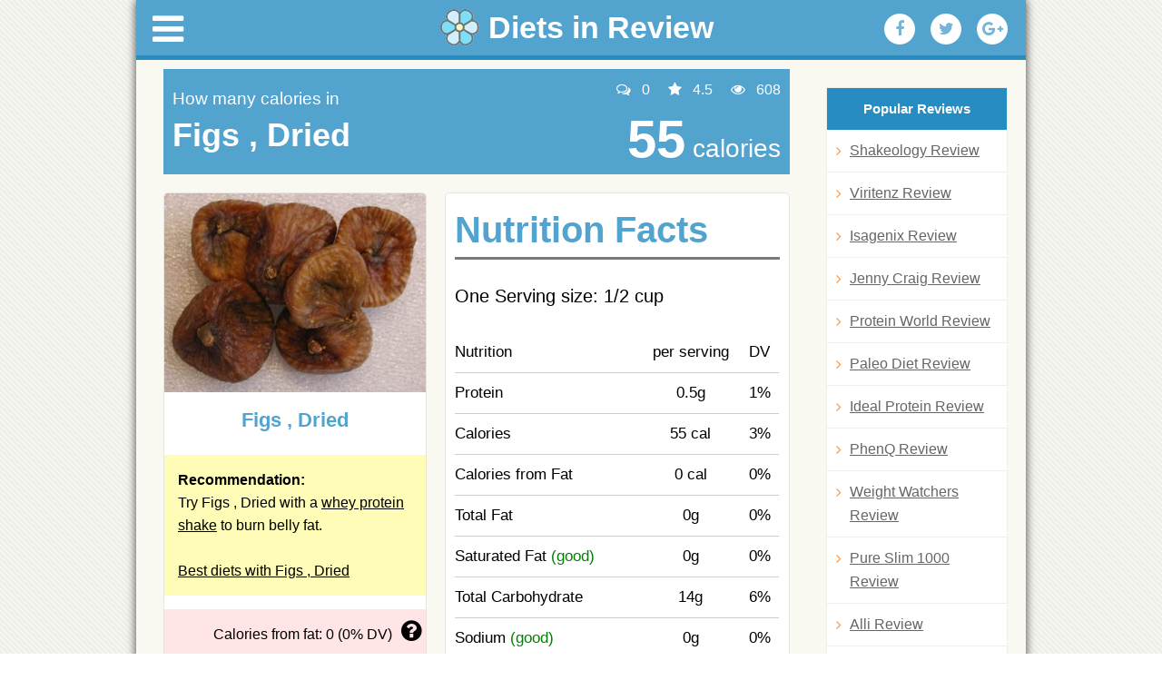

--- FILE ---
content_type: text/html; charset=UTF-8
request_url: https://dietsinreview.com/diet_column/food/?id=6500
body_size: 12942
content:
<!DOCTYPE html>
<html lang="en-US">
<head>
<meta charset="UTF-8" />
<meta name="viewport" content="width=device-width, initial-scale=1.0">
<meta name="description" content="There are 55 calories in 1/2 cup of Figs , Dried. Visit us to check ingredients, recipes and weight loss life hacks that you can do with Figs , Dried">
		


<title>Figs , Dried - Calories, Nutrition Facts, Recipes</title>
<link rel="profile" href="https://gmpg.org/xfn/11" />
<link rel="stylesheet" type="text/css" media="all" href="https://dietsinreview.com/diet_column/wp-content/themes/dietsinreview/style.css" />
<link rel="stylesheet" href="https://dietsinreview.com/diet_column/wp-content/themes/dietsinreview/css/font-awesome.min.css">
<link type="text/css" rel="stylesheet" href="https://dietsinreview.com/diet_column/wp-content/themes/dietsinreview/css/jquery.mmenu.all.css" />


<meta name='robots' content='max-image-preview:large' />
<link rel="alternate" title="oEmbed (JSON)" type="application/json+oembed" href="https://dietsinreview.com/diet_column/wp-json/oembed/1.0/embed?url=https%3A%2F%2Fdietsinreview.com%2Fdiet_column%2Ffood%2F" />
<link rel="alternate" title="oEmbed (XML)" type="text/xml+oembed" href="https://dietsinreview.com/diet_column/wp-json/oembed/1.0/embed?url=https%3A%2F%2Fdietsinreview.com%2Fdiet_column%2Ffood%2F&#038;format=xml" />
<style id='wp-img-auto-sizes-contain-inline-css' type='text/css'>
img:is([sizes=auto i],[sizes^="auto," i]){contain-intrinsic-size:3000px 1500px}
/*# sourceURL=wp-img-auto-sizes-contain-inline-css */
</style>
<style id='wp-emoji-styles-inline-css' type='text/css'>

	img.wp-smiley, img.emoji {
		display: inline !important;
		border: none !important;
		box-shadow: none !important;
		height: 1em !important;
		width: 1em !important;
		margin: 0 0.07em !important;
		vertical-align: -0.1em !important;
		background: none !important;
		padding: 0 !important;
	}
/*# sourceURL=wp-emoji-styles-inline-css */
</style>
<style id='wp-block-library-inline-css' type='text/css'>
:root{--wp-block-synced-color:#7a00df;--wp-block-synced-color--rgb:122,0,223;--wp-bound-block-color:var(--wp-block-synced-color);--wp-editor-canvas-background:#ddd;--wp-admin-theme-color:#007cba;--wp-admin-theme-color--rgb:0,124,186;--wp-admin-theme-color-darker-10:#006ba1;--wp-admin-theme-color-darker-10--rgb:0,107,160.5;--wp-admin-theme-color-darker-20:#005a87;--wp-admin-theme-color-darker-20--rgb:0,90,135;--wp-admin-border-width-focus:2px}@media (min-resolution:192dpi){:root{--wp-admin-border-width-focus:1.5px}}.wp-element-button{cursor:pointer}:root .has-very-light-gray-background-color{background-color:#eee}:root .has-very-dark-gray-background-color{background-color:#313131}:root .has-very-light-gray-color{color:#eee}:root .has-very-dark-gray-color{color:#313131}:root .has-vivid-green-cyan-to-vivid-cyan-blue-gradient-background{background:linear-gradient(135deg,#00d084,#0693e3)}:root .has-purple-crush-gradient-background{background:linear-gradient(135deg,#34e2e4,#4721fb 50%,#ab1dfe)}:root .has-hazy-dawn-gradient-background{background:linear-gradient(135deg,#faaca8,#dad0ec)}:root .has-subdued-olive-gradient-background{background:linear-gradient(135deg,#fafae1,#67a671)}:root .has-atomic-cream-gradient-background{background:linear-gradient(135deg,#fdd79a,#004a59)}:root .has-nightshade-gradient-background{background:linear-gradient(135deg,#330968,#31cdcf)}:root .has-midnight-gradient-background{background:linear-gradient(135deg,#020381,#2874fc)}:root{--wp--preset--font-size--normal:16px;--wp--preset--font-size--huge:42px}.has-regular-font-size{font-size:1em}.has-larger-font-size{font-size:2.625em}.has-normal-font-size{font-size:var(--wp--preset--font-size--normal)}.has-huge-font-size{font-size:var(--wp--preset--font-size--huge)}.has-text-align-center{text-align:center}.has-text-align-left{text-align:left}.has-text-align-right{text-align:right}.has-fit-text{white-space:nowrap!important}#end-resizable-editor-section{display:none}.aligncenter{clear:both}.items-justified-left{justify-content:flex-start}.items-justified-center{justify-content:center}.items-justified-right{justify-content:flex-end}.items-justified-space-between{justify-content:space-between}.screen-reader-text{border:0;clip-path:inset(50%);height:1px;margin:-1px;overflow:hidden;padding:0;position:absolute;width:1px;word-wrap:normal!important}.screen-reader-text:focus{background-color:#ddd;clip-path:none;color:#444;display:block;font-size:1em;height:auto;left:5px;line-height:normal;padding:15px 23px 14px;text-decoration:none;top:5px;width:auto;z-index:100000}html :where(.has-border-color){border-style:solid}html :where([style*=border-top-color]){border-top-style:solid}html :where([style*=border-right-color]){border-right-style:solid}html :where([style*=border-bottom-color]){border-bottom-style:solid}html :where([style*=border-left-color]){border-left-style:solid}html :where([style*=border-width]){border-style:solid}html :where([style*=border-top-width]){border-top-style:solid}html :where([style*=border-right-width]){border-right-style:solid}html :where([style*=border-bottom-width]){border-bottom-style:solid}html :where([style*=border-left-width]){border-left-style:solid}html :where(img[class*=wp-image-]){height:auto;max-width:100%}:where(figure){margin:0 0 1em}html :where(.is-position-sticky){--wp-admin--admin-bar--position-offset:var(--wp-admin--admin-bar--height,0px)}@media screen and (max-width:600px){html :where(.is-position-sticky){--wp-admin--admin-bar--position-offset:0px}}

/*# sourceURL=wp-block-library-inline-css */
</style><style id='global-styles-inline-css' type='text/css'>
:root{--wp--preset--aspect-ratio--square: 1;--wp--preset--aspect-ratio--4-3: 4/3;--wp--preset--aspect-ratio--3-4: 3/4;--wp--preset--aspect-ratio--3-2: 3/2;--wp--preset--aspect-ratio--2-3: 2/3;--wp--preset--aspect-ratio--16-9: 16/9;--wp--preset--aspect-ratio--9-16: 9/16;--wp--preset--color--black: #000000;--wp--preset--color--cyan-bluish-gray: #abb8c3;--wp--preset--color--white: #ffffff;--wp--preset--color--pale-pink: #f78da7;--wp--preset--color--vivid-red: #cf2e2e;--wp--preset--color--luminous-vivid-orange: #ff6900;--wp--preset--color--luminous-vivid-amber: #fcb900;--wp--preset--color--light-green-cyan: #7bdcb5;--wp--preset--color--vivid-green-cyan: #00d084;--wp--preset--color--pale-cyan-blue: #8ed1fc;--wp--preset--color--vivid-cyan-blue: #0693e3;--wp--preset--color--vivid-purple: #9b51e0;--wp--preset--gradient--vivid-cyan-blue-to-vivid-purple: linear-gradient(135deg,rgb(6,147,227) 0%,rgb(155,81,224) 100%);--wp--preset--gradient--light-green-cyan-to-vivid-green-cyan: linear-gradient(135deg,rgb(122,220,180) 0%,rgb(0,208,130) 100%);--wp--preset--gradient--luminous-vivid-amber-to-luminous-vivid-orange: linear-gradient(135deg,rgb(252,185,0) 0%,rgb(255,105,0) 100%);--wp--preset--gradient--luminous-vivid-orange-to-vivid-red: linear-gradient(135deg,rgb(255,105,0) 0%,rgb(207,46,46) 100%);--wp--preset--gradient--very-light-gray-to-cyan-bluish-gray: linear-gradient(135deg,rgb(238,238,238) 0%,rgb(169,184,195) 100%);--wp--preset--gradient--cool-to-warm-spectrum: linear-gradient(135deg,rgb(74,234,220) 0%,rgb(151,120,209) 20%,rgb(207,42,186) 40%,rgb(238,44,130) 60%,rgb(251,105,98) 80%,rgb(254,248,76) 100%);--wp--preset--gradient--blush-light-purple: linear-gradient(135deg,rgb(255,206,236) 0%,rgb(152,150,240) 100%);--wp--preset--gradient--blush-bordeaux: linear-gradient(135deg,rgb(254,205,165) 0%,rgb(254,45,45) 50%,rgb(107,0,62) 100%);--wp--preset--gradient--luminous-dusk: linear-gradient(135deg,rgb(255,203,112) 0%,rgb(199,81,192) 50%,rgb(65,88,208) 100%);--wp--preset--gradient--pale-ocean: linear-gradient(135deg,rgb(255,245,203) 0%,rgb(182,227,212) 50%,rgb(51,167,181) 100%);--wp--preset--gradient--electric-grass: linear-gradient(135deg,rgb(202,248,128) 0%,rgb(113,206,126) 100%);--wp--preset--gradient--midnight: linear-gradient(135deg,rgb(2,3,129) 0%,rgb(40,116,252) 100%);--wp--preset--font-size--small: 13px;--wp--preset--font-size--medium: 20px;--wp--preset--font-size--large: 36px;--wp--preset--font-size--x-large: 42px;--wp--preset--spacing--20: 0.44rem;--wp--preset--spacing--30: 0.67rem;--wp--preset--spacing--40: 1rem;--wp--preset--spacing--50: 1.5rem;--wp--preset--spacing--60: 2.25rem;--wp--preset--spacing--70: 3.38rem;--wp--preset--spacing--80: 5.06rem;--wp--preset--shadow--natural: 6px 6px 9px rgba(0, 0, 0, 0.2);--wp--preset--shadow--deep: 12px 12px 50px rgba(0, 0, 0, 0.4);--wp--preset--shadow--sharp: 6px 6px 0px rgba(0, 0, 0, 0.2);--wp--preset--shadow--outlined: 6px 6px 0px -3px rgb(255, 255, 255), 6px 6px rgb(0, 0, 0);--wp--preset--shadow--crisp: 6px 6px 0px rgb(0, 0, 0);}:where(.is-layout-flex){gap: 0.5em;}:where(.is-layout-grid){gap: 0.5em;}body .is-layout-flex{display: flex;}.is-layout-flex{flex-wrap: wrap;align-items: center;}.is-layout-flex > :is(*, div){margin: 0;}body .is-layout-grid{display: grid;}.is-layout-grid > :is(*, div){margin: 0;}:where(.wp-block-columns.is-layout-flex){gap: 2em;}:where(.wp-block-columns.is-layout-grid){gap: 2em;}:where(.wp-block-post-template.is-layout-flex){gap: 1.25em;}:where(.wp-block-post-template.is-layout-grid){gap: 1.25em;}.has-black-color{color: var(--wp--preset--color--black) !important;}.has-cyan-bluish-gray-color{color: var(--wp--preset--color--cyan-bluish-gray) !important;}.has-white-color{color: var(--wp--preset--color--white) !important;}.has-pale-pink-color{color: var(--wp--preset--color--pale-pink) !important;}.has-vivid-red-color{color: var(--wp--preset--color--vivid-red) !important;}.has-luminous-vivid-orange-color{color: var(--wp--preset--color--luminous-vivid-orange) !important;}.has-luminous-vivid-amber-color{color: var(--wp--preset--color--luminous-vivid-amber) !important;}.has-light-green-cyan-color{color: var(--wp--preset--color--light-green-cyan) !important;}.has-vivid-green-cyan-color{color: var(--wp--preset--color--vivid-green-cyan) !important;}.has-pale-cyan-blue-color{color: var(--wp--preset--color--pale-cyan-blue) !important;}.has-vivid-cyan-blue-color{color: var(--wp--preset--color--vivid-cyan-blue) !important;}.has-vivid-purple-color{color: var(--wp--preset--color--vivid-purple) !important;}.has-black-background-color{background-color: var(--wp--preset--color--black) !important;}.has-cyan-bluish-gray-background-color{background-color: var(--wp--preset--color--cyan-bluish-gray) !important;}.has-white-background-color{background-color: var(--wp--preset--color--white) !important;}.has-pale-pink-background-color{background-color: var(--wp--preset--color--pale-pink) !important;}.has-vivid-red-background-color{background-color: var(--wp--preset--color--vivid-red) !important;}.has-luminous-vivid-orange-background-color{background-color: var(--wp--preset--color--luminous-vivid-orange) !important;}.has-luminous-vivid-amber-background-color{background-color: var(--wp--preset--color--luminous-vivid-amber) !important;}.has-light-green-cyan-background-color{background-color: var(--wp--preset--color--light-green-cyan) !important;}.has-vivid-green-cyan-background-color{background-color: var(--wp--preset--color--vivid-green-cyan) !important;}.has-pale-cyan-blue-background-color{background-color: var(--wp--preset--color--pale-cyan-blue) !important;}.has-vivid-cyan-blue-background-color{background-color: var(--wp--preset--color--vivid-cyan-blue) !important;}.has-vivid-purple-background-color{background-color: var(--wp--preset--color--vivid-purple) !important;}.has-black-border-color{border-color: var(--wp--preset--color--black) !important;}.has-cyan-bluish-gray-border-color{border-color: var(--wp--preset--color--cyan-bluish-gray) !important;}.has-white-border-color{border-color: var(--wp--preset--color--white) !important;}.has-pale-pink-border-color{border-color: var(--wp--preset--color--pale-pink) !important;}.has-vivid-red-border-color{border-color: var(--wp--preset--color--vivid-red) !important;}.has-luminous-vivid-orange-border-color{border-color: var(--wp--preset--color--luminous-vivid-orange) !important;}.has-luminous-vivid-amber-border-color{border-color: var(--wp--preset--color--luminous-vivid-amber) !important;}.has-light-green-cyan-border-color{border-color: var(--wp--preset--color--light-green-cyan) !important;}.has-vivid-green-cyan-border-color{border-color: var(--wp--preset--color--vivid-green-cyan) !important;}.has-pale-cyan-blue-border-color{border-color: var(--wp--preset--color--pale-cyan-blue) !important;}.has-vivid-cyan-blue-border-color{border-color: var(--wp--preset--color--vivid-cyan-blue) !important;}.has-vivid-purple-border-color{border-color: var(--wp--preset--color--vivid-purple) !important;}.has-vivid-cyan-blue-to-vivid-purple-gradient-background{background: var(--wp--preset--gradient--vivid-cyan-blue-to-vivid-purple) !important;}.has-light-green-cyan-to-vivid-green-cyan-gradient-background{background: var(--wp--preset--gradient--light-green-cyan-to-vivid-green-cyan) !important;}.has-luminous-vivid-amber-to-luminous-vivid-orange-gradient-background{background: var(--wp--preset--gradient--luminous-vivid-amber-to-luminous-vivid-orange) !important;}.has-luminous-vivid-orange-to-vivid-red-gradient-background{background: var(--wp--preset--gradient--luminous-vivid-orange-to-vivid-red) !important;}.has-very-light-gray-to-cyan-bluish-gray-gradient-background{background: var(--wp--preset--gradient--very-light-gray-to-cyan-bluish-gray) !important;}.has-cool-to-warm-spectrum-gradient-background{background: var(--wp--preset--gradient--cool-to-warm-spectrum) !important;}.has-blush-light-purple-gradient-background{background: var(--wp--preset--gradient--blush-light-purple) !important;}.has-blush-bordeaux-gradient-background{background: var(--wp--preset--gradient--blush-bordeaux) !important;}.has-luminous-dusk-gradient-background{background: var(--wp--preset--gradient--luminous-dusk) !important;}.has-pale-ocean-gradient-background{background: var(--wp--preset--gradient--pale-ocean) !important;}.has-electric-grass-gradient-background{background: var(--wp--preset--gradient--electric-grass) !important;}.has-midnight-gradient-background{background: var(--wp--preset--gradient--midnight) !important;}.has-small-font-size{font-size: var(--wp--preset--font-size--small) !important;}.has-medium-font-size{font-size: var(--wp--preset--font-size--medium) !important;}.has-large-font-size{font-size: var(--wp--preset--font-size--large) !important;}.has-x-large-font-size{font-size: var(--wp--preset--font-size--x-large) !important;}
/*# sourceURL=global-styles-inline-css */
</style>

<style id='classic-theme-styles-inline-css' type='text/css'>
/*! This file is auto-generated */
.wp-block-button__link{color:#fff;background-color:#32373c;border-radius:9999px;box-shadow:none;text-decoration:none;padding:calc(.667em + 2px) calc(1.333em + 2px);font-size:1.125em}.wp-block-file__button{background:#32373c;color:#fff;text-decoration:none}
/*# sourceURL=/wp-includes/css/classic-themes.min.css */
</style>
<link rel='stylesheet' id='dashicons-css' href='https://dietsinreview.com/diet_column/wp-includes/css/dashicons.min.css?ver=6.9' type='text/css' media='all' />
<link rel='stylesheet' id='admin-bar-css' href='https://dietsinreview.com/diet_column/wp-includes/css/admin-bar.min.css?ver=6.9' type='text/css' media='all' />
<style id='admin-bar-inline-css' type='text/css'>

    /* Hide CanvasJS credits for P404 charts specifically */
    #p404RedirectChart .canvasjs-chart-credit {
        display: none !important;
    }
    
    #p404RedirectChart canvas {
        border-radius: 6px;
    }

    .p404-redirect-adminbar-weekly-title {
        font-weight: bold;
        font-size: 14px;
        color: #fff;
        margin-bottom: 6px;
    }

    #wpadminbar #wp-admin-bar-p404_free_top_button .ab-icon:before {
        content: "\f103";
        color: #dc3545;
        top: 3px;
    }
    
    #wp-admin-bar-p404_free_top_button .ab-item {
        min-width: 80px !important;
        padding: 0px !important;
    }
    
    /* Ensure proper positioning and z-index for P404 dropdown */
    .p404-redirect-adminbar-dropdown-wrap { 
        min-width: 0; 
        padding: 0;
        position: static !important;
    }
    
    #wpadminbar #wp-admin-bar-p404_free_top_button_dropdown {
        position: static !important;
    }
    
    #wpadminbar #wp-admin-bar-p404_free_top_button_dropdown .ab-item {
        padding: 0 !important;
        margin: 0 !important;
    }
    
    .p404-redirect-dropdown-container {
        min-width: 340px;
        padding: 18px 18px 12px 18px;
        background: #23282d !important;
        color: #fff;
        border-radius: 12px;
        box-shadow: 0 8px 32px rgba(0,0,0,0.25);
        margin-top: 10px;
        position: relative !important;
        z-index: 999999 !important;
        display: block !important;
        border: 1px solid #444;
    }
    
    /* Ensure P404 dropdown appears on hover */
    #wpadminbar #wp-admin-bar-p404_free_top_button .p404-redirect-dropdown-container { 
        display: none !important;
    }
    
    #wpadminbar #wp-admin-bar-p404_free_top_button:hover .p404-redirect-dropdown-container { 
        display: block !important;
    }
    
    #wpadminbar #wp-admin-bar-p404_free_top_button:hover #wp-admin-bar-p404_free_top_button_dropdown .p404-redirect-dropdown-container {
        display: block !important;
    }
    
    .p404-redirect-card {
        background: #2c3338;
        border-radius: 8px;
        padding: 18px 18px 12px 18px;
        box-shadow: 0 2px 8px rgba(0,0,0,0.07);
        display: flex;
        flex-direction: column;
        align-items: flex-start;
        border: 1px solid #444;
    }
    
    .p404-redirect-btn {
        display: inline-block;
        background: #dc3545;
        color: #fff !important;
        font-weight: bold;
        padding: 5px 22px;
        border-radius: 8px;
        text-decoration: none;
        font-size: 17px;
        transition: background 0.2s, box-shadow 0.2s;
        margin-top: 8px;
        box-shadow: 0 2px 8px rgba(220,53,69,0.15);
        text-align: center;
        line-height: 1.6;
    }
    
    .p404-redirect-btn:hover {
        background: #c82333;
        color: #fff !important;
        box-shadow: 0 4px 16px rgba(220,53,69,0.25);
    }
    
    /* Prevent conflicts with other admin bar dropdowns */
    #wpadminbar .ab-top-menu > li:hover > .ab-item,
    #wpadminbar .ab-top-menu > li.hover > .ab-item {
        z-index: auto;
    }
    
    #wpadminbar #wp-admin-bar-p404_free_top_button:hover > .ab-item {
        z-index: 999998 !important;
    }
    
/*# sourceURL=admin-bar-inline-css */
</style>
<link rel='stylesheet' id='titan-adminbar-styles-css' href='https://dietsinreview.com/diet_column/wp-content/plugins/anti-spam/assets/css/admin-bar.css?ver=7.3.5' type='text/css' media='all' />
<link rel='stylesheet' id='wp-postratings-css' href='https://dietsinreview.com/diet_column/wp-content/plugins/wp-postratings/css/postratings-css.css?ver=1.91.2' type='text/css' media='all' />
<link rel='stylesheet' id='style-fancybox-css' href='https://dietsinreview.com/diet_column/wp-content/themes/dietsinreview/css/jquery.fancybox.css?ver=6.9' type='text/css' media='all' />
<script type="text/javascript" src="https://dietsinreview.com/diet_column/wp-includes/js/jquery/jquery.min.js?ver=3.7.1" id="jquery-core-js"></script>
<script type="text/javascript" src="https://dietsinreview.com/diet_column/wp-includes/js/jquery/jquery-migrate.min.js?ver=3.4.1" id="jquery-migrate-js"></script>
<link rel="https://api.w.org/" href="https://dietsinreview.com/diet_column/wp-json/" /><link rel="alternate" title="JSON" type="application/json" href="https://dietsinreview.com/diet_column/wp-json/wp/v2/pages/104534" /><link rel="EditURI" type="application/rsd+xml" title="RSD" href="https://dietsinreview.com/diet_column/xmlrpc.php?rsd" />
<meta name="generator" content="WordPress 6.9" />
<link rel="canonical" href="https://dietsinreview.com/diet_column/food/" />
<link rel='shortlink' href='https://dietsinreview.com/diet_column/?p=104534' />
<meta name="google-site-verification" content="uH6GH9eEVUgiHYIuyvzAMNL8cIPifueND_RwiHuFzBI" />

<!-- Facebook Pixel Code -->
<script>
!function(f,b,e,v,n,t,s){if(f.fbq)return;n=f.fbq=function(){n.callMethod?
n.callMethod.apply(n,arguments):n.queue.push(arguments)};if(!f._fbq)f._fbq=n;
n.push=n;n.loaded=!0;n.version='2.0';n.queue=[];t=b.createElement(e);t.async=!0;
t.src=v;s=b.getElementsByTagName(e)[0];s.parentNode.insertBefore(t,s)}(window,
document,'script','https://connect.facebook.net/en_US/fbevents.js');
fbq('init', '1049281731793550');
fbq('track', 'PageView');
</script>
<noscript><img height='1' width='1' style='display:none'
src='https://www.facebook.com/tr?id=1049281731793550&ev=PageView&noscript=1'
/></noscript>
<!-- DO NOT MODIFY -->
<!-- End Facebook Pixel Code -->


</head>

<body class="wp-singular page-template page-template-page-food page-template-page-food-php page page-id-104534 wp-theme-dietsinreview">
<div class="page mk-tt">
<div id="fb-root"></div>
<script>(function(d, s, id) {
  var js, fjs = d.getElementsByTagName(s)[0];
  if (d.getElementById(id)) return;
  js = d.createElement(s); js.id = id;
  js.src = "//connect.facebook.net/en_US/sdk.js#xfbml=1&version=v2.6&appId=879032102190774";
  fjs.parentNode.insertBefore(js, fjs);
}(document, 'script', 'facebook-jssdk'));</script>
<div id="wrapper" class="hfeed">
<header class="new-header"><a href="#menu" class="icon-menu"><i class="fa fa-bars" aria-hidden="true"></i></a>
<script>
	var origin = window.location.origin;
	if (window.location.pathname == "/webroot/diet_column/") {
		window.location.replace(origin+"/diet_column/");
	}
</script>
<a href="https://www.dietsinreview.com/" class="logo" title="Diets in Review Blog" rel="home"><img src="https://dietsinreview.com/diet_column/wp-content/themes/dietsinreview/images/diets-in-review-logo.png" alt="Diets in Review Blog"> <span>Diets in Review</span></a>











<div role="navigation" id="access">
<div class="menu-header"><ul id="menu-main" class="menu"><li id="menu-item-104384" class="menu-item menu-item-type-custom menu-item-object-custom menu-item-has-children menu-item-104384"><a href="#"><i class="fa fa-bars" aria-hidden="true"></i></a>
<ul class="sub-menu">
	<li id="menu-item-102300" class="menu-item menu-item-type-custom menu-item-object-custom menu-item-has-children menu-item-102300"><a href="#">CATEGORIES <i class="fa fa-angle-right" aria-hidden="true"></i></a>
	<ul class="sub-menu">
		<li id="menu-item-110620" class="menu-item menu-item-type-taxonomy menu-item-object-category menu-item-110620"><a href="https://dietsinreview.com/diet_column/category/diet-pills/">Diet Pills</a></li>
		<li id="menu-item-110621" class="menu-item menu-item-type-taxonomy menu-item-object-category menu-item-110621"><a href="https://dietsinreview.com/diet_column/category/diet-shakes/">Diet Shakes</a></li>
		<li id="menu-item-110622" class="menu-item menu-item-type-taxonomy menu-item-object-category menu-item-110622"><a href="https://dietsinreview.com/diet_column/category/diets-reviews/">Diets Reviews</a></li>
		<li id="menu-item-110619" class="menu-item menu-item-type-taxonomy menu-item-object-category menu-item-110619"><a href="https://dietsinreview.com/diet_column/category/creams/">Creams</a></li>
		<li id="menu-item-119644" class="menu-item menu-item-type-taxonomy menu-item-object-category menu-item-119644"><a href="https://dietsinreview.com/diet_column/category/eye-creams/">Eye Creams</a></li>
		<li id="menu-item-110623" class="menu-item menu-item-type-taxonomy menu-item-object-category menu-item-110623"><a href="https://dietsinreview.com/diet_column/category/joint-pain-supplements/">Joint Pain Supplements</a></li>
		<li id="menu-item-110626" class="menu-item menu-item-type-taxonomy menu-item-object-category menu-item-110626"><a href="https://dietsinreview.com/diet_column/category/nootropics-smart-pills/">Nootropics Smart Pills</a></li>
		<li id="menu-item-110625" class="menu-item menu-item-type-taxonomy menu-item-object-category menu-item-110625"><a href="https://dietsinreview.com/diet_column/category/menopause-supplements/">Menopause Supplements</a></li>
		<li id="menu-item-110624" class="menu-item menu-item-type-taxonomy menu-item-object-category menu-item-110624"><a href="https://dietsinreview.com/diet_column/category/male-enhancement-supplements/">Male Enhancement Supplements</a></li>
		<li id="menu-item-119645" class="menu-item menu-item-type-taxonomy menu-item-object-category menu-item-119645"><a href="https://dietsinreview.com/diet_column/category/female-libido-enhancers/">Female Libido Enhancers</a></li>
		<li id="menu-item-119646" class="menu-item menu-item-type-taxonomy menu-item-object-category menu-item-119646"><a href="https://dietsinreview.com/diet_column/category/prostate-pills/">Prostate pills</a></li>
		<li id="menu-item-119647" class="menu-item menu-item-type-taxonomy menu-item-object-category menu-item-119647"><a href="https://dietsinreview.com/diet_column/category/sleep-aids/">Sleep Aids</a></li>
		<li id="menu-item-102301" class="menu-item menu-item-type-custom menu-item-object-custom menu-item-102301"><a href="https://www.dietsinreview.com/categories/Diet_Supplements/">Diet Supplements</a></li>
		<li id="menu-item-102302" class="menu-item menu-item-type-custom menu-item-object-custom menu-item-102302"><a href="https://www.dietsinreview.com/categories/Calorie_Counting/">Calorie Counting</a></li>
		<li id="menu-item-102303" class="menu-item menu-item-type-custom menu-item-object-custom menu-item-102303"><a href="https://www.dietsinreview.com/categories/Fitness/">Fitness</a></li>
		<li id="menu-item-102304" class="menu-item menu-item-type-custom menu-item-object-custom menu-item-102304"><a href="https://www.dietsinreview.com/categories/Food_and_Diet_Products/">Food and Diet Products</a></li>
		<li id="menu-item-102305" class="menu-item menu-item-type-custom menu-item-object-custom menu-item-102305"><a href="https://www.dietsinreview.com/categories/Meal_Based/">Meal Based</a></li>
		<li id="menu-item-102306" class="menu-item menu-item-type-custom menu-item-object-custom menu-item-102306"><a href="https://www.dietsinreview.com/categories/Meal_Delivery/">Meal Delivery</a></li>
		<li id="menu-item-102307" class="menu-item menu-item-type-custom menu-item-object-custom menu-item-102307"><a href="https://www.dietsinreview.com/categories/Health_Related/">Health Related</a></li>
		<li id="menu-item-102308" class="menu-item menu-item-type-custom menu-item-object-custom menu-item-102308"><a href="https://www.dietsinreview.com/categories/Children/">Children</a></li>
		<li id="menu-item-102309" class="menu-item menu-item-type-custom menu-item-object-custom menu-item-102309"><a href="https://www.dietsinreview.com/categories/Lifestyle_Based/">Lifestyle Based</a></li>
		<li id="menu-item-102310" class="menu-item menu-item-type-custom menu-item-object-custom menu-item-102310"><a href="https://www.dietsinreview.com/recipes/">Recipes</a></li>
		<li id="menu-item-102311" class="menu-item menu-item-type-custom menu-item-object-custom menu-item-102311"><a href="https://www.dietsinreview.com/categories/Books/">Books</a></li>
	</ul>
</li>
	<li id="menu-item-102312" class="menu-item menu-item-type-custom menu-item-object-custom menu-item-102312"><a href="https://www.dietsinreview.com/">Home</a></li>
	<li id="menu-item-102299" class="menu-item menu-item-type-custom menu-item-object-custom menu-item-102299"><a href="https://www.dietsinreview.com/diet_column/">News</a></li>
	<li id="menu-item-105144" class="menu-item menu-item-type-custom menu-item-object-custom menu-item-105144"><a href="https://dietsinreview.com/foods/">Foods</a></li>
	<li id="menu-item-102313" class="menu-item menu-item-type-custom menu-item-object-custom menu-item-102313"><a href="https://www.dietsinreview.com/diet_column/best-rated-shakes">Best Diet Shakes</a></li>
	<li id="menu-item-102314" class="menu-item menu-item-type-custom menu-item-object-custom menu-item-102314"><a href="https://www.dietsinreview.com/diet_column/best-rated-diet-pills">Best Diet Pills</a></li>
	<li id="menu-item-103103" class="menu-item menu-item-type-post_type menu-item-object-page menu-item-103103"><a href="https://dietsinreview.com/diet_column/best-rated-deits/">Best Rated Diets</a></li>
</ul>
</li>
</ul></div>
		</div>





<ul>
<li><a rel="nofollow" onclick="window.open('http://www.facebook.com/sharer.php?u=https://dietsinreview.com/diet_column/food/', 'facebook', 'width=640, height=480'); return false;" href="https://www.facebook.com/sharer.php?u=https://dietsinreview.com/diet_column/food/" title="Share with Facebook"><i class="fa fa-facebook" aria-hidden="true"></i></a></li>
<li><a rel="nofollow" onclick="window.open('http://twitter.com/home?status=https://dietsinreview.com/diet_column/food/: Food', 'twitter', 'width=640, height=480'); return false;" href="https://twitter.com/home?status=https://dietsinreview.com/diet_column/food/: Food" title="Add to Twitter"><i class="fa fa-twitter" aria-hidden="true"></i></a></li>
<li><a href="https://plus.google.com/share?url=https://dietsinreview.com/diet_column/food/" onclick="javascript:window.open(this.href,
  '', 'menubar=no,toolbar=no,resizable=yes,scrollbars=yes,height=600,width=600');return false;"><i class="fa fa-google-plus" aria-hidden="true"></i></a></li>
</ul>

</header>

	<div id="main">		<div class="page food-f">
		<div id="container">
			<div id="content" role="main">

			<div id="content_wrapper"class="lightbg">
	            <div id="l_content_col_wide">
	              <div class="main_module_wrapper wide lightbg home">
	                <div class="top-header">
	                  <div class="left-b">
	                    <p>How many calories in</p>
	                    <h2>Figs , Dried</h2>
	                  </div>
	                  <div class="right-b">
	                    <ul class="top-i">
	                      <li><i class="fa fa-comments-o" aria-hidden="true"></i> 0</li>
	                      <li><i class="fa fa-star" aria-hidden="true"></i>
	                      	4.5	                      </li>
	                      <li><i class="fa fa-eye" aria-hidden="true"></i> 608</li>
	                    </ul>
	                    	                    	<p><strong>55</strong> calories</p>
	                    	                  </div>
	                </div>
	                <div class="main-t-food">
	                  <div class="left-b">
	                    <div class="single-f"> <img src="https://dietsinreview.com/product_images/65/figs__dried.jpg" alt="">
	                      <h5>Figs , Dried</h5>
	                    </div>
	                    		                    <div class="yellow-mes">
		                      <p>
		                        <strong>Recommendation:</strong>
		                        <br>
		                        Try Figs , Dried with a <a href="https://www.dietsinreview.com/diet_column/11/how-to-lose-weight-with-protein/"> whey protein shake</a> to burn belly fat.<br><br><a href="https://www.dietsinreview.com/diet_column/best-rated-deits/">Best diets with Figs , Dried</a>		                   	  </p>
		                    </div>
	                    	                    		                    <div class="pink-mes">
		                      <p>Calories from fat: 0 (0% DV) <i class="fa fa-question-circle" aria-hidden="true"></i></p>
		                    </div>
	                    	                    		                    <div class="green-mes">
		                      <p>Protein: 0.5g  (1% DV) <i class="fa fa-question-circle" aria-hidden="true"></i></p>
		                    </div>
	                    	                    <div class="stat-f">
	                      <h6>Statistics:</h6>
	                      <ul>
	                        <li>
	                        	- Health Value:
		                         4.5 / 5	                        </li>
	                        <li>- Comments: 0</li>
	                        <li>- Views: 608</li>
	                        	                        	<li>- Calories: 55</li>
	                        	                        	                        	<li>- Calories from fat:  0 cal</li>
	                        	                        	                        	<li>- Protein: 0.5g</li>
	                        	                      </ul>
	                    </div>
	                  </div>
	                  <div class="right-b">
	                    <h4 class="entry-t-food"  id="nutrition-facts" id="nutrition-facts">Nutrition Facts</h4>
	                    	                    	<p class="subtitle">One Serving size: 1/2 cup</p>
	                    	                    <table>
	                      <tr>
	                        <td>Nutrition</td>
	                        <td>per serving </td>
	                        <td>DV</td>
	                      </tr>
	                      		                      <tr>
		                        <td>
		                        	Protein
		                        			                           			                        </td>
		                        <td>0.5g</td>
		                        <td>1%</td>
		                      </tr>
		                  	                      		                      <tr>
		                        <td>
		                        	Calories
		                        			                           			                        </td>
		                        <td>55 cal</td>
		                        <td>3%</td>
		                      </tr>
		                  		                  		                      <tr>
		                        <td>
		                        	Calories from Fat
		                        			                           			                        </td>
		                        <td>0 cal</td>
		                        <td>0%</td>
		                      </tr>
		                  	                      		                      <tr>
		                        <td>
		                        	Total Fat
		                        			                           			                        </td>
		                        <td>0g</td>
		                        <td>0%</td>
		                      </tr>
		                  	                      		                      <tr>
		                        <td>
		                        	Saturated Fat
		                        			                        		<span class="green">(good)</span>
		                        			                           			                        </td>
		                        <td>0g</td>
		                        <td>0%</td>
		                      </tr>
		                  		                  		                  		                      <tr>
		                        <td>
		                        	Total Carbohydrate
		                        			                           			                        </td>
		                        <td>14g</td>
		                        <td>6%</td>
		                      </tr>
		                  	                      		                      <tr>
		                        <td>
		                        	Sodium
		                        			                        		<span class="green">(good)</span>
		                        			                           			                        </td>
		                        <td>0g</td>
		                        <td>0%</td>
		                      </tr>
		                  	                      		                      <tr>
		                        <td>
		                        	Cholesterol
		                        			                        		<span class="green">(good)</span>
		                        			                           			                        </td>
		                        <td>0g</td>
		                        <td>0%</td>
		                      </tr>
		                  	                      		                      <tr>
		                        <td>
		                        	Dietary Fiber
		                        			                           			                        </td>
		                        <td>2g</td>
		                        <td>8%</td>
		                      </tr>
		                  		                  		                      <tr>
		                        <td>
		                        	Sugars
		                        			                           			                        		<span class="red">(bad)</span>
		                        			                        </td>
		                        <td>12g</td>
		                        <td>28%</td>
		                      </tr>
		                  	                      		                      <tr>
		                        <td>
		                        	Added Sugars
		                        			                        		<span class="green">(good)</span>
		                        			                           			                        </td>
		                        <td>0g</td>
		                        <td>0%</td>
		                      </tr>
		                  	                     		                      <tr>
		                        <td>
		                        	Vitamin A
		                        			                           			                        </td>
		                        <td>105IU</td>
		                        <td>2%</td>
		                      </tr>
		                  		                  		                      <tr>
		                        <td>
		                        	Vitamin C
		                        			                           			                        </td>
		                        <td>0.0015g</td>
		                        <td>2%</td>
		                      </tr>
		                  		                  		                      <tr>
		                        <td>
		                        	Iron
		                        			                           			                        </td>
		                        <td>0.00027g</td>
		                        <td>2%</td>
		                      </tr>
		                  	                      		                      <tr>
		                        <td>
		                        	Calcium
		                        			                           			                        </td>
		                        <td>0.026g</td>
		                        <td>3%</td>
		                      </tr>
		                  	                    </table>
	                    <a href="https://www.dietsinreview.com/diet_column/best-rated-deits/" class="or-btn-a">Top 10 diets with Figs , Dried</a></div>
	                </div>
	                		                <div class="faq-f">
		                  <h4 class="title-f" id="ingredients" id="name">Ingredients</h4>
		                  <p>
		                  	Figs		                  </p>
		                </div>
	                	                		                <div class="ways-to-burn" id="how-to-burn" name="how-to-burn">
		                  <h4>Ways to burn <td>55</td> calories:</h4>
		                  <ul>
		                    <li class="way1"><span>16 <small>min</small></span></li>
		                    <li class="way2"><span>6 <small>min</small></span></li>
		                    <li class="way3"><span>5 <small>min</small></span></li>
		                  </ul>
		                  <a href="https://www.dietsinreview.com/diet_column/best-rated-deits/" class="or-btn-a">More ways to burn calories faster</a>
		                </div>
	                	                <div class="faq-f">
	                  <h4 class="title-f">F. A. Q.</h4>
	                  		                  <p>
		                  	<b>What is inside Figs , Dried?</b><br>		Ingredients list: Figs<br><br>		<b>Any good ingredients are in Figs , Dried?</b><br>		Figs , Dried contains saturated fat, cholesterol, sodium, added sugars. <br><br>		<b>What is bad in Figs , Dried?</b><br>We don't know anything bad about it.  Figs , Dried contains only good ingredients.<br><br><b>Can I lose weight with Figs , Dried?</b><br>		Yes, you can if you consume no more than  sixteen  serving sizes.<br><br>		<b>What is  one  serving size of Figs , Dried? </b><br>		One serving size of Figs , Dried is 1/ two  cup.<br><br>			                  	                  	                  	<strong>How many sugar contains in one serving of Figs , Dried?</strong><br>
	                  			                    1/2 cup contains 12 grams of sugar, it’s 28% of your daily value.<br /><br />
	                  		                  	                  		                  <strong>What is the daily value of calories I can get from 1 serving of Figs , Dried?</strong><br>
		                   You can get 3% of your DV from one serving of Figs , Dried.
		              		              </p>
	                </div>
	                		                <div class="conclusion-f">
		                  <h4 class="title-f">Conclusion:</h4>
		                  <p>Figs , Dried is a good source of sodium, saturated fat, cholesterol, added sugars.
		Product has  fifty  five  calories,  0 g of protein,  14  g of carbs and NO fat. It has zero calories from fat. 
		If you want to burn fat you need to <a href="https://www.dietsinreview.com/diet_column/best-rated-shakes/">check our top  ten  diets list</a>.
		<br>
		<br>  
		Try to <a href="https://www.dietsinreview.com/diet_column/11/how-to-lose-weight-with-protein/">eat more natural protein to stay in shape and lose a few pounds of fat</a>.
		<br>
		<br>
		Also you should check similar pages:<br /><br />&diams; <a href='/food/6499/sliced-fruit-fuji'>Sliced Fruit, Fuji Apple Slices</a><br />&diams; <a href='/food/6501/organic-figs-'>Organic, Figs , Dried</a><br />&diams; <a href='/food/6498/california-dried-pitted'>California Dried Pitted Plums</a></p>
		                </div>
	                	                <div class="alternatives-f">
	                  <h4 class="title-f">Alternatives:</h4>
	                  <ul>
	                  		                  </ul>
	                </div>
	                <div class="comments-f">
	                  <h4 class="title-f">Comments:</h4>
	                	
	                  <div id="respond" class="comment-respond">
	                    <h3 id="reply-title" class="comment-reply-title">Leave a Reply <small><a rel="nofollow" id="cancel-comment-reply-link" href="/diet_column/06/18shake-review/#respond" style="display:none;">Cancel reply</a></small></h3>
	                    <form action="/food/6500#reply-title" method="post" id="commentform" class="comment-form anti-spam-form-processed">
	                      <p class="comment-notes"><span id="email-notes">Your email address will not be published.</span></p>
	                      	                      	                      	                      	                      <p class="comment-form-comment">
	                        <label for="comment">Comment</label>
	                        <textarea id="comment" name="text" cols="45" rows="8" maxlength="65525" aria-required="true" required="required"></textarea>
	                      </p>
	                      <p class="comment-form-email">
	                        <label for="comment_author_name">Name</label>
	                        <input id="comment_author_name" name="comment_author_name" value="" size="30" maxlength="245" type="text" aria-required="true" required="required">
	                      </p>
	                      <p class="comment-form-email">
	                        <label for="email">Email</label>
	                        <input id="email" name="email" value="" size="30" maxlength="100" aria-describedby="email-notes" type="text">
	                      </p>
	                      <p class="form-submit">
	                        <input name="submit" id="submit" class="submit" value="Post Comment" type="submit">
	                      </p>
	                    </form>
	                  </div>
	                </div>
	              </div>
	              <!-- /main_module_wrapper -->

	            </div>
	            <!-- /l_content_col -->

	            <br class="clear" />
	            &nbsp; </div>
	          <!-- /content_wrapper -->

			</div><!-- #content -->
		</div><!-- #container -->
		</div>

		<div id="primary" class="widget-area" role="complementary">
			

<div id="nav_menu-3" class="widget-container widget_nav_menu"><span class="widget-title">Popular Reviews</span><div class="menu-popular-container"><ul id="menu-popular" class="menu"><li id="menu-item-103926" class="menu-item menu-item-type-custom menu-item-object-custom menu-item-103926"><a href="https://www.dietsinreview.com/diets/shakeology/">Shakeology Review</a></li>
<li id="menu-item-111497" class="menu-item menu-item-type-post_type menu-item-object-post menu-item-111497"><a href="https://dietsinreview.com/diet_column/07/viritenz-review-2/">Viritenz Review</a></li>
<li id="menu-item-103927" class="menu-item menu-item-type-custom menu-item-object-custom menu-item-103927"><a href="https://www.dietsinreview.com/diets/isagenix/">Isagenix Review</a></li>
<li id="menu-item-103928" class="menu-item menu-item-type-custom menu-item-object-custom menu-item-103928"><a href="https://www.dietsinreview.com/diets/Jenny_Craig/">Jenny Craig Review</a></li>
<li id="menu-item-103929" class="menu-item menu-item-type-custom menu-item-object-custom menu-item-103929"><a href="https://www.dietsinreview.com/diet_column/09/protein-world-review-does-it-work/">Protein World Review</a></li>
<li id="menu-item-103930" class="menu-item menu-item-type-custom menu-item-object-custom menu-item-103930"><a href="https://www.dietsinreview.com/diets/the-paleo-diet/">Paleo Diet Review</a></li>
<li id="menu-item-103931" class="menu-item menu-item-type-custom menu-item-object-custom menu-item-103931"><a href="https://www.dietsinreview.com/diets/ideal-protein-weight-loss-method/">Ideal Protein Review</a></li>
<li id="menu-item-103932" class="menu-item menu-item-type-custom menu-item-object-custom menu-item-103932"><a href="https://www.dietsinreview.com/diet_column/08/phenq-review-does-it-work/">PhenQ Review</a></li>
<li id="menu-item-103933" class="menu-item menu-item-type-custom menu-item-object-custom menu-item-103933"><a href="https://www.dietsinreview.com/diets/Weight_Watchers/">Weight Watchers Review</a></li>
<li id="menu-item-103934" class="menu-item menu-item-type-custom menu-item-object-custom menu-item-103934"><a href="https://www.dietsinreview.com/diet_column/07/pure-slim-1000-review/">Pure Slim 1000 Review</a></li>
<li id="menu-item-103935" class="menu-item menu-item-type-custom menu-item-object-custom menu-item-103935"><a href="https://www.dietsinreview.com/diets/Alli/">Alli Review</a></li>
<li id="menu-item-103936" class="menu-item menu-item-type-custom menu-item-object-custom menu-item-103936"><a href="https://www.dietsinreview.com/diet_column/07/phen375-review/">Phen375 Review</a></li>
<li id="menu-item-103937" class="menu-item menu-item-type-custom menu-item-object-custom menu-item-103937"><a href="https://www.dietsinreview.com/diet_column/06/leptigen-review/">Leptigen Review</a></li>
<li id="menu-item-103953" class="menu-item menu-item-type-custom menu-item-object-custom menu-item-103953"><a href="https://www.dietsinreview.com/diet_column/09/it-works-review-does-it-work/">It works Review</a></li>
<li id="menu-item-103938" class="menu-item menu-item-type-custom menu-item-object-custom menu-item-103938"><a href="https://www.dietsinreview.com/diets/the-thrive-diet/">The Thrive Diet Review</a></li>
<li id="menu-item-103939" class="menu-item menu-item-type-custom menu-item-object-custom menu-item-103939"><a href="https://www.dietsinreview.com/diets/plexus-slim/">Plexus Slim Review</a></li>
<li id="menu-item-103940" class="menu-item menu-item-type-custom menu-item-object-custom menu-item-103940"><a href="https://www.dietsinreview.com/diet_column/09/almased-shake-review-does-it-work/">Almased  Review</a></li>
<li id="menu-item-103942" class="menu-item menu-item-type-custom menu-item-object-custom menu-item-103942"><a href="https://www.dietsinreview.com/diets/xyngular/">Xyngular Review</a></li>
<li id="menu-item-103943" class="menu-item menu-item-type-custom menu-item-object-custom menu-item-103943"><a href="https://www.dietsinreview.com/diets/SLIMQUICK/">SlimQuick Review</a></li>
<li id="menu-item-103944" class="menu-item menu-item-type-custom menu-item-object-custom menu-item-103944"><a href="https://www.dietsinreview.com/diets/Relacore/">Relacore Review</a></li>
<li id="menu-item-103954" class="menu-item menu-item-type-custom menu-item-object-custom menu-item-103954"><a href="https://www.dietsinreview.com/diets/Lipozene/">Lipozene Review</a></li>
<li id="menu-item-104192" class="menu-item menu-item-type-post_type menu-item-object-post menu-item-104192"><a href="https://dietsinreview.com/diet_column/07/probioslim-review/">ProbioSlim Review</a></li>
</ul></div></div><div id="nav_menu-4" class="widget-container widget_nav_menu"><span class="widget-title">Categories</span><div class="menu-category-container"><ul id="menu-category" class="menu"><li id="menu-item-103945" class="menu-item menu-item-type-taxonomy menu-item-object-category menu-item-103945"><a href="https://dietsinreview.com/diet_column/category/diet-and-nutrition/">Diet and Nutrition</a></li>
<li id="menu-item-103946" class="menu-item menu-item-type-taxonomy menu-item-object-category menu-item-103946"><a href="https://dietsinreview.com/diet_column/category/diet-pills/">Diet Pills</a></li>
<li id="menu-item-103947" class="menu-item menu-item-type-taxonomy menu-item-object-category menu-item-103947"><a href="https://dietsinreview.com/diet_column/category/diet-shakes/">Diet Shakes</a></li>
<li id="menu-item-103948" class="menu-item menu-item-type-taxonomy menu-item-object-category menu-item-103948"><a href="https://dietsinreview.com/diet_column/category/diets-reviews/">Diets Reviews</a></li>
<li id="menu-item-111498" class="menu-item menu-item-type-taxonomy menu-item-object-category menu-item-111498"><a href="https://dietsinreview.com/diet_column/category/creams/">Creams Reviews</a></li>
<li id="menu-item-119648" class="menu-item menu-item-type-taxonomy menu-item-object-category menu-item-119648"><a href="https://dietsinreview.com/diet_column/category/eye-creams/">Eye Creams</a></li>
<li id="menu-item-111499" class="menu-item menu-item-type-taxonomy menu-item-object-category menu-item-111499"><a href="https://dietsinreview.com/diet_column/category/joint-pain-supplements/">Joint Pain Supplements</a></li>
<li id="menu-item-111503" class="menu-item menu-item-type-taxonomy menu-item-object-category menu-item-111503"><a href="https://dietsinreview.com/diet_column/category/nootropics-smart-pills/">Nootropics Smart Pills</a></li>
<li id="menu-item-111500" class="menu-item menu-item-type-taxonomy menu-item-object-category menu-item-111500"><a href="https://dietsinreview.com/diet_column/category/male-enhancement-supplements/">Male Enhancement Supplements</a></li>
<li id="menu-item-111501" class="menu-item menu-item-type-taxonomy menu-item-object-category menu-item-111501"><a href="https://dietsinreview.com/diet_column/category/menopause-supplements/">Menopause Supplements</a></li>
<li id="menu-item-119649" class="menu-item menu-item-type-taxonomy menu-item-object-category menu-item-119649"><a href="https://dietsinreview.com/diet_column/category/female-libido-enhancers/">Female Libido Enhancers</a></li>
<li id="menu-item-119650" class="menu-item menu-item-type-taxonomy menu-item-object-category menu-item-119650"><a href="https://dietsinreview.com/diet_column/category/prostate-pills/">Prostate pills</a></li>
<li id="menu-item-119651" class="menu-item menu-item-type-taxonomy menu-item-object-category menu-item-119651"><a href="https://dietsinreview.com/diet_column/category/sleep-aids/">Sleep Aids</a></li>
</ul></div></div>			


﻿				</div>
				<div id="footer" role="contentinfo">
					<div id="colophon">
						
						<div id="site-info">
							<p>© Diets in Review 2007-2026</p>
							<p>Disclaimer:  The information provided within this site is strictly for the purposes of information only and is not a replacement or substitute for professional advice, doctors visit or treatment. The provided content on this site should serve, at most, as a companion to a professional consult. It should under no circumstance replace the advice of your primary care provider. You should always consult your primary care physician prior to starting any new fitness, nutrition or weight loss regime. <br><br>All trademarks, registered trademarks and service-marks mentioned on this site are the property of their respective owners.</p>
						</div>
					</div>
				</div>
			</div>
		</div>
		<div id="inline2" style="width:100%; max-width:750px; overflow:auto; display: none;">
			<h3>Advertising Disclosure</h3>
			<p>Published content is provided from businesses that have been compensated by this website. This can potentially affect the appearance of the stated products. Not all companies or products are represented, but efforts are made to offer full transparency. Any and all published editorial content is offered without any sort of influence. </p>
		</div>
		<script src="https://ajax.googleapis.com/ajax/libs/jquery/1.10.2/jquery.min.js"></script>
		<!-- Yandex.Metrika counter -->
		<script type="text/javascript">(function (d, w, c) { (w[c] = w[c] || []).push(function() { try { w.yaCounter38024100 = new Ya.Metrika({ id:38024100, clickmap:true, trackLinks:true, accurateTrackBounce:true, webvisor:true, trackHash:true }); } catch(e) { } }); var n = d.getElementsByTagName("script")[0], s = d.createElement("script"), f = function () { n.parentNode.insertBefore(s, n); }; s.type = "text/javascript"; s.async = true; s.src = "https://mc.yandex.ru/metrika/watch.js"; if (w.opera == "[object Opera]") { d.addEventListener("DOMContentLoaded", f, false); } else { f(); } })(document, window, "yandex_metrika_callbacks"); </script> <noscript><div><img src="https://mc.yandex.ru/watch/38024100" style="position:absolute; left:-9999px;" alt="" /></div></noscript>
		<!-- /Yandex.Metrika counter -->
		<script type="text/javascript">
		$(document).ready(function() {
			$("#various2").fancybox();
			
			if(!$('#primary .widget-container').html()) {
				$('#container').addClass('fw');
			}
		});
		</script>
		<script type="speculationrules">
{"prefetch":[{"source":"document","where":{"and":[{"href_matches":"/diet_column/*"},{"not":{"href_matches":["/diet_column/wp-*.php","/diet_column/wp-admin/*","/diet_column/wp-content/uploads/*","/diet_column/wp-content/*","/diet_column/wp-content/plugins/*","/diet_column/wp-content/themes/dietsinreview/*","/diet_column/*\\?(.+)"]}},{"not":{"selector_matches":"a[rel~=\"nofollow\"]"}},{"not":{"selector_matches":".no-prefetch, .no-prefetch a"}}]},"eagerness":"conservative"}]}
</script>
<script type="text/javascript" src="https://dietsinreview.com/diet_column/wp-includes/js/comment-reply.min.js?ver=6.9" id="comment-reply-js" async="async" data-wp-strategy="async" fetchpriority="low"></script>
<script type="text/javascript" id="wp-postratings-js-extra">
/* <![CDATA[ */
var ratingsL10n = {"plugin_url":"https://dietsinreview.com/diet_column/wp-content/plugins/wp-postratings","ajax_url":"https://dietsinreview.com/diet_column/wp-admin/admin-ajax.php","text_wait":"Please rate only 1 item at a time.","image":"stars","image_ext":"gif","max":"5","show_loading":"1","show_fading":"1","custom":"0"};
var ratings_mouseover_image=new Image();ratings_mouseover_image.src="https://dietsinreview.com/diet_column/wp-content/plugins/wp-postratings/images/stars/rating_over.gif";;
//# sourceURL=wp-postratings-js-extra
/* ]]> */
</script>
<script type="text/javascript" src="https://dietsinreview.com/diet_column/wp-content/plugins/wp-postratings/js/postratings-js.js?ver=1.91.2" id="wp-postratings-js"></script>
<script type="text/javascript" src="https://dietsinreview.com/diet_column/wp-content/themes/dietsinreview/js/jquery.fancybox.js?ver=1.0.0" id="script-fancybox-js"></script>
<script type="text/javascript" src="https://dietsinreview.com/diet_column/wp-content/themes/dietsinreview/js/jquery.zoom.min.js?ver=1.0.0" id="script-zoom-js"></script>
<script type="text/javascript" src="https://dietsinreview.com/diet_column/wp-content/themes/dietsinreview/js/app.js?ver=1.0.0" id="script-app-js"></script>
<script id="wp-emoji-settings" type="application/json">
{"baseUrl":"https://s.w.org/images/core/emoji/17.0.2/72x72/","ext":".png","svgUrl":"https://s.w.org/images/core/emoji/17.0.2/svg/","svgExt":".svg","source":{"concatemoji":"https://dietsinreview.com/diet_column/wp-includes/js/wp-emoji-release.min.js?ver=6.9"}}
</script>
<script type="module">
/* <![CDATA[ */
/*! This file is auto-generated */
const a=JSON.parse(document.getElementById("wp-emoji-settings").textContent),o=(window._wpemojiSettings=a,"wpEmojiSettingsSupports"),s=["flag","emoji"];function i(e){try{var t={supportTests:e,timestamp:(new Date).valueOf()};sessionStorage.setItem(o,JSON.stringify(t))}catch(e){}}function c(e,t,n){e.clearRect(0,0,e.canvas.width,e.canvas.height),e.fillText(t,0,0);t=new Uint32Array(e.getImageData(0,0,e.canvas.width,e.canvas.height).data);e.clearRect(0,0,e.canvas.width,e.canvas.height),e.fillText(n,0,0);const a=new Uint32Array(e.getImageData(0,0,e.canvas.width,e.canvas.height).data);return t.every((e,t)=>e===a[t])}function p(e,t){e.clearRect(0,0,e.canvas.width,e.canvas.height),e.fillText(t,0,0);var n=e.getImageData(16,16,1,1);for(let e=0;e<n.data.length;e++)if(0!==n.data[e])return!1;return!0}function u(e,t,n,a){switch(t){case"flag":return n(e,"\ud83c\udff3\ufe0f\u200d\u26a7\ufe0f","\ud83c\udff3\ufe0f\u200b\u26a7\ufe0f")?!1:!n(e,"\ud83c\udde8\ud83c\uddf6","\ud83c\udde8\u200b\ud83c\uddf6")&&!n(e,"\ud83c\udff4\udb40\udc67\udb40\udc62\udb40\udc65\udb40\udc6e\udb40\udc67\udb40\udc7f","\ud83c\udff4\u200b\udb40\udc67\u200b\udb40\udc62\u200b\udb40\udc65\u200b\udb40\udc6e\u200b\udb40\udc67\u200b\udb40\udc7f");case"emoji":return!a(e,"\ud83e\u1fac8")}return!1}function f(e,t,n,a){let r;const o=(r="undefined"!=typeof WorkerGlobalScope&&self instanceof WorkerGlobalScope?new OffscreenCanvas(300,150):document.createElement("canvas")).getContext("2d",{willReadFrequently:!0}),s=(o.textBaseline="top",o.font="600 32px Arial",{});return e.forEach(e=>{s[e]=t(o,e,n,a)}),s}function r(e){var t=document.createElement("script");t.src=e,t.defer=!0,document.head.appendChild(t)}a.supports={everything:!0,everythingExceptFlag:!0},new Promise(t=>{let n=function(){try{var e=JSON.parse(sessionStorage.getItem(o));if("object"==typeof e&&"number"==typeof e.timestamp&&(new Date).valueOf()<e.timestamp+604800&&"object"==typeof e.supportTests)return e.supportTests}catch(e){}return null}();if(!n){if("undefined"!=typeof Worker&&"undefined"!=typeof OffscreenCanvas&&"undefined"!=typeof URL&&URL.createObjectURL&&"undefined"!=typeof Blob)try{var e="postMessage("+f.toString()+"("+[JSON.stringify(s),u.toString(),c.toString(),p.toString()].join(",")+"));",a=new Blob([e],{type:"text/javascript"});const r=new Worker(URL.createObjectURL(a),{name:"wpTestEmojiSupports"});return void(r.onmessage=e=>{i(n=e.data),r.terminate(),t(n)})}catch(e){}i(n=f(s,u,c,p))}t(n)}).then(e=>{for(const n in e)a.supports[n]=e[n],a.supports.everything=a.supports.everything&&a.supports[n],"flag"!==n&&(a.supports.everythingExceptFlag=a.supports.everythingExceptFlag&&a.supports[n]);var t;a.supports.everythingExceptFlag=a.supports.everythingExceptFlag&&!a.supports.flag,a.supports.everything||((t=a.source||{}).concatemoji?r(t.concatemoji):t.wpemoji&&t.twemoji&&(r(t.twemoji),r(t.wpemoji)))});
//# sourceURL=https://dietsinreview.com/diet_column/wp-includes/js/wp-emoji-loader.min.js
/* ]]> */
</script>
	<script defer src="https://static.cloudflareinsights.com/beacon.min.js/vcd15cbe7772f49c399c6a5babf22c1241717689176015" integrity="sha512-ZpsOmlRQV6y907TI0dKBHq9Md29nnaEIPlkf84rnaERnq6zvWvPUqr2ft8M1aS28oN72PdrCzSjY4U6VaAw1EQ==" data-cf-beacon='{"version":"2024.11.0","token":"8d82bf31154c4b35a58bfad5ea0cedde","r":1,"server_timing":{"name":{"cfCacheStatus":true,"cfEdge":true,"cfExtPri":true,"cfL4":true,"cfOrigin":true,"cfSpeedBrain":true},"location_startswith":null}}' crossorigin="anonymous"></script>
</body>
</html>

<!-- Dynamic page generated in 0.616 seconds. -->
<!-- Cached page generated by WP-Super-Cache on 2026-01-22 01:43:08 -->

<!-- Compression = gzip -->